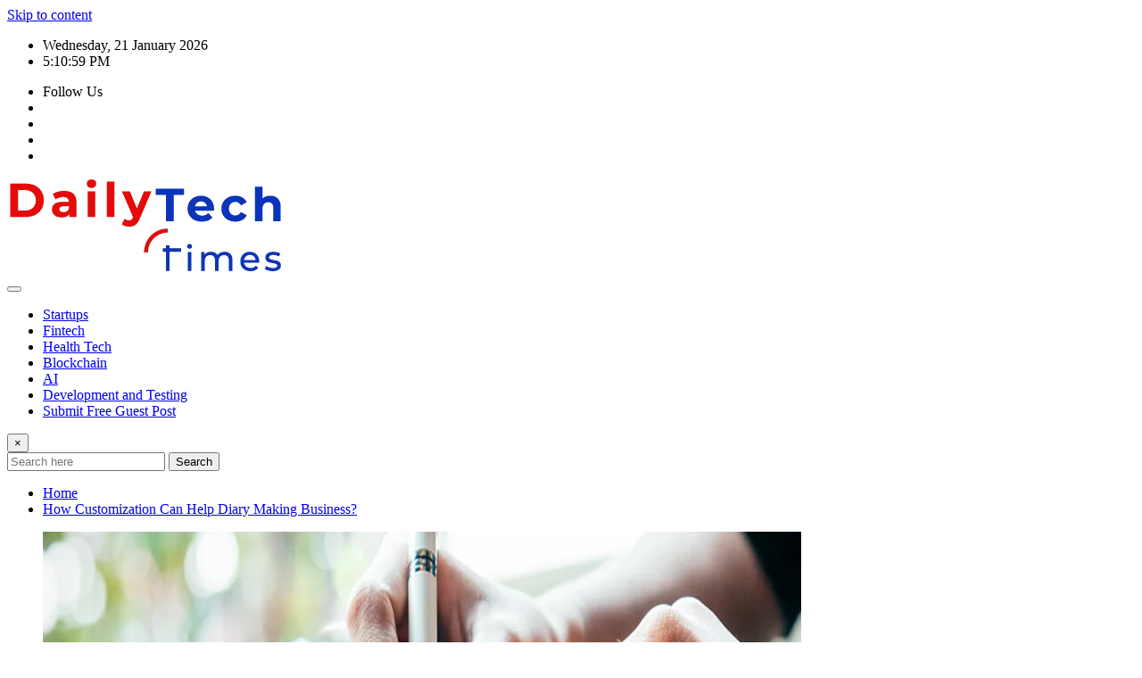

--- FILE ---
content_type: text/html; charset=UTF-8
request_url: https://dailytechtime.com/tag/benefits-of-printing-customized-dairy/
body_size: 13144
content:
<!DOCTYPE html>
<html lang="en-US">
<head>	
	<meta charset="UTF-8">
    <meta name="viewport" content="width=device-width, initial-scale=1">
    <meta http-equiv="x-ua-compatible" content="ie=edge">
	
	
	<meta name='robots' content='index, follow, max-image-preview:large, max-snippet:-1, max-video-preview:-1' />
	
	
	<!-- This site is optimized with the Yoast SEO plugin v26.7 - https://yoast.com/wordpress/plugins/seo/ -->
	<title>Benefits of printing customized dairy Archives - Daily Tech Times</title>
	<link rel="canonical" href="https://dailytechtime.com/tag/benefits-of-printing-customized-dairy/" />
	<meta property="og:locale" content="en_US" />
	<meta property="og:type" content="article" />
	<meta property="og:title" content="Benefits of printing customized dairy Archives - Daily Tech Times" />
	<meta property="og:url" content="https://dailytechtime.com/tag/benefits-of-printing-customized-dairy/" />
	<meta property="og:site_name" content="Daily Tech Times" />
	<meta name="twitter:card" content="summary_large_image" />
	<script type="application/ld+json" class="yoast-schema-graph">{"@context":"https://schema.org","@graph":[{"@type":"CollectionPage","@id":"https://dailytechtime.com/tag/benefits-of-printing-customized-dairy/","url":"https://dailytechtime.com/tag/benefits-of-printing-customized-dairy/","name":"Benefits of printing customized dairy Archives - Daily Tech Times","isPartOf":{"@id":"https://dailytechtime.com/#website"},"primaryImageOfPage":{"@id":"https://dailytechtime.com/tag/benefits-of-printing-customized-dairy/#primaryimage"},"image":{"@id":"https://dailytechtime.com/tag/benefits-of-printing-customized-dairy/#primaryimage"},"thumbnailUrl":"https://dailytechtime.com/wp-content/uploads/2022/09/printing-customized-dairy.jpg","breadcrumb":{"@id":"https://dailytechtime.com/tag/benefits-of-printing-customized-dairy/#breadcrumb"},"inLanguage":"en-US"},{"@type":"ImageObject","inLanguage":"en-US","@id":"https://dailytechtime.com/tag/benefits-of-printing-customized-dairy/#primaryimage","url":"https://dailytechtime.com/wp-content/uploads/2022/09/printing-customized-dairy.jpg","contentUrl":"https://dailytechtime.com/wp-content/uploads/2022/09/printing-customized-dairy.jpg","width":850,"height":500,"caption":"Diary printing for corporates &amp; SMEs"},{"@type":"BreadcrumbList","@id":"https://dailytechtime.com/tag/benefits-of-printing-customized-dairy/#breadcrumb","itemListElement":[{"@type":"ListItem","position":1,"name":"Home","item":"https://dailytechtime.com/"},{"@type":"ListItem","position":2,"name":"Benefits of printing customized dairy"}]},{"@type":"WebSite","@id":"https://dailytechtime.com/#website","url":"https://dailytechtime.com/","name":"Daily Tech Times","description":"","publisher":{"@id":"https://dailytechtime.com/#organization"},"potentialAction":[{"@type":"SearchAction","target":{"@type":"EntryPoint","urlTemplate":"https://dailytechtime.com/?s={search_term_string}"},"query-input":{"@type":"PropertyValueSpecification","valueRequired":true,"valueName":"search_term_string"}}],"inLanguage":"en-US"},{"@type":"Organization","@id":"https://dailytechtime.com/#organization","name":"Daily Tech Times","url":"https://dailytechtime.com/","logo":{"@type":"ImageObject","inLanguage":"en-US","@id":"https://dailytechtime.com/#/schema/logo/image/","url":"https://dailytechtime.com/wp-content/uploads/2020/05/Daily-Tech-Times-Logo.png","contentUrl":"https://dailytechtime.com/wp-content/uploads/2020/05/Daily-Tech-Times-Logo.png","width":313,"height":106,"caption":"Daily Tech Times"},"image":{"@id":"https://dailytechtime.com/#/schema/logo/image/"}}]}</script>
	<!-- / Yoast SEO plugin. -->


<link rel='dns-prefetch' href='//fonts.googleapis.com' />
<link rel="alternate" type="application/rss+xml" title="Daily Tech Times &raquo; Feed" href="https://dailytechtime.com/feed/" />
<link rel="alternate" type="application/rss+xml" title="Daily Tech Times &raquo; Comments Feed" href="https://dailytechtime.com/comments/feed/" />
<link rel="alternate" type="application/rss+xml" title="Daily Tech Times &raquo; Benefits of printing customized dairy Tag Feed" href="https://dailytechtime.com/tag/benefits-of-printing-customized-dairy/feed/" />
		<!-- This site uses the Google Analytics by MonsterInsights plugin v9.11.1 - Using Analytics tracking - https://www.monsterinsights.com/ -->
							<script src="//www.googletagmanager.com/gtag/js?id=G-Q7KB76ECD0"  data-cfasync="false" data-wpfc-render="false" type="text/javascript" async></script>
			<script data-cfasync="false" data-wpfc-render="false" type="text/javascript">
				var mi_version = '9.11.1';
				var mi_track_user = true;
				var mi_no_track_reason = '';
								var MonsterInsightsDefaultLocations = {"page_location":"https:\/\/dailytechtime.com\/tag\/benefits-of-printing-customized-dairy\/"};
								if ( typeof MonsterInsightsPrivacyGuardFilter === 'function' ) {
					var MonsterInsightsLocations = (typeof MonsterInsightsExcludeQuery === 'object') ? MonsterInsightsPrivacyGuardFilter( MonsterInsightsExcludeQuery ) : MonsterInsightsPrivacyGuardFilter( MonsterInsightsDefaultLocations );
				} else {
					var MonsterInsightsLocations = (typeof MonsterInsightsExcludeQuery === 'object') ? MonsterInsightsExcludeQuery : MonsterInsightsDefaultLocations;
				}

								var disableStrs = [
										'ga-disable-G-Q7KB76ECD0',
									];

				/* Function to detect opted out users */
				function __gtagTrackerIsOptedOut() {
					for (var index = 0; index < disableStrs.length; index++) {
						if (document.cookie.indexOf(disableStrs[index] + '=true') > -1) {
							return true;
						}
					}

					return false;
				}

				/* Disable tracking if the opt-out cookie exists. */
				if (__gtagTrackerIsOptedOut()) {
					for (var index = 0; index < disableStrs.length; index++) {
						window[disableStrs[index]] = true;
					}
				}

				/* Opt-out function */
				function __gtagTrackerOptout() {
					for (var index = 0; index < disableStrs.length; index++) {
						document.cookie = disableStrs[index] + '=true; expires=Thu, 31 Dec 2099 23:59:59 UTC; path=/';
						window[disableStrs[index]] = true;
					}
				}

				if ('undefined' === typeof gaOptout) {
					function gaOptout() {
						__gtagTrackerOptout();
					}
				}
								window.dataLayer = window.dataLayer || [];

				window.MonsterInsightsDualTracker = {
					helpers: {},
					trackers: {},
				};
				if (mi_track_user) {
					function __gtagDataLayer() {
						dataLayer.push(arguments);
					}

					function __gtagTracker(type, name, parameters) {
						if (!parameters) {
							parameters = {};
						}

						if (parameters.send_to) {
							__gtagDataLayer.apply(null, arguments);
							return;
						}

						if (type === 'event') {
														parameters.send_to = monsterinsights_frontend.v4_id;
							var hookName = name;
							if (typeof parameters['event_category'] !== 'undefined') {
								hookName = parameters['event_category'] + ':' + name;
							}

							if (typeof MonsterInsightsDualTracker.trackers[hookName] !== 'undefined') {
								MonsterInsightsDualTracker.trackers[hookName](parameters);
							} else {
								__gtagDataLayer('event', name, parameters);
							}
							
						} else {
							__gtagDataLayer.apply(null, arguments);
						}
					}

					__gtagTracker('js', new Date());
					__gtagTracker('set', {
						'developer_id.dZGIzZG': true,
											});
					if ( MonsterInsightsLocations.page_location ) {
						__gtagTracker('set', MonsterInsightsLocations);
					}
										__gtagTracker('config', 'G-Q7KB76ECD0', {"forceSSL":"true","link_attribution":"true"} );
										window.gtag = __gtagTracker;										(function () {
						/* https://developers.google.com/analytics/devguides/collection/analyticsjs/ */
						/* ga and __gaTracker compatibility shim. */
						var noopfn = function () {
							return null;
						};
						var newtracker = function () {
							return new Tracker();
						};
						var Tracker = function () {
							return null;
						};
						var p = Tracker.prototype;
						p.get = noopfn;
						p.set = noopfn;
						p.send = function () {
							var args = Array.prototype.slice.call(arguments);
							args.unshift('send');
							__gaTracker.apply(null, args);
						};
						var __gaTracker = function () {
							var len = arguments.length;
							if (len === 0) {
								return;
							}
							var f = arguments[len - 1];
							if (typeof f !== 'object' || f === null || typeof f.hitCallback !== 'function') {
								if ('send' === arguments[0]) {
									var hitConverted, hitObject = false, action;
									if ('event' === arguments[1]) {
										if ('undefined' !== typeof arguments[3]) {
											hitObject = {
												'eventAction': arguments[3],
												'eventCategory': arguments[2],
												'eventLabel': arguments[4],
												'value': arguments[5] ? arguments[5] : 1,
											}
										}
									}
									if ('pageview' === arguments[1]) {
										if ('undefined' !== typeof arguments[2]) {
											hitObject = {
												'eventAction': 'page_view',
												'page_path': arguments[2],
											}
										}
									}
									if (typeof arguments[2] === 'object') {
										hitObject = arguments[2];
									}
									if (typeof arguments[5] === 'object') {
										Object.assign(hitObject, arguments[5]);
									}
									if ('undefined' !== typeof arguments[1].hitType) {
										hitObject = arguments[1];
										if ('pageview' === hitObject.hitType) {
											hitObject.eventAction = 'page_view';
										}
									}
									if (hitObject) {
										action = 'timing' === arguments[1].hitType ? 'timing_complete' : hitObject.eventAction;
										hitConverted = mapArgs(hitObject);
										__gtagTracker('event', action, hitConverted);
									}
								}
								return;
							}

							function mapArgs(args) {
								var arg, hit = {};
								var gaMap = {
									'eventCategory': 'event_category',
									'eventAction': 'event_action',
									'eventLabel': 'event_label',
									'eventValue': 'event_value',
									'nonInteraction': 'non_interaction',
									'timingCategory': 'event_category',
									'timingVar': 'name',
									'timingValue': 'value',
									'timingLabel': 'event_label',
									'page': 'page_path',
									'location': 'page_location',
									'title': 'page_title',
									'referrer' : 'page_referrer',
								};
								for (arg in args) {
																		if (!(!args.hasOwnProperty(arg) || !gaMap.hasOwnProperty(arg))) {
										hit[gaMap[arg]] = args[arg];
									} else {
										hit[arg] = args[arg];
									}
								}
								return hit;
							}

							try {
								f.hitCallback();
							} catch (ex) {
							}
						};
						__gaTracker.create = newtracker;
						__gaTracker.getByName = newtracker;
						__gaTracker.getAll = function () {
							return [];
						};
						__gaTracker.remove = noopfn;
						__gaTracker.loaded = true;
						window['__gaTracker'] = __gaTracker;
					})();
									} else {
										console.log("");
					(function () {
						function __gtagTracker() {
							return null;
						}

						window['__gtagTracker'] = __gtagTracker;
						window['gtag'] = __gtagTracker;
					})();
									}
			</script>
							<!-- / Google Analytics by MonsterInsights -->
		


<script data-optimized="1" type="text/javascript" src="https://dailytechtime.com/wp-content/litespeed/js/c45eb76461b866978bd88825acb383b6.js?ver=383b6" id="wpo_min-header-0-js" defer data-deferred="1"></script>
<script data-optimized="1" type="text/javascript" src="https://dailytechtime.com/wp-content/litespeed/js/7c82fd9b426a2cd6a3da70b51b69fc46.js?ver=9fc46" id="wpo_min-header-1-js" data-wp-strategy="async" defer data-deferred="1"></script>
<script data-optimized="1" type="text/javascript" src="https://dailytechtime.com/wp-content/litespeed/js/844f13773f8177f1b723ecaeded3bb84.js?ver=3bb84" id="wpo_min-header-2-js" defer data-deferred="1"></script>
<script data-optimized="1" type="text/javascript" src="https://dailytechtime.com/wp-content/litespeed/js/1c6a168fc4e0c7586d4ddbbe99fa9346.js?ver=a9346" id="wpo_min-header-3-js" defer data-deferred="1"></script>
<link rel="https://api.w.org/" href="https://dailytechtime.com/wp-json/" /><link rel="alternate" title="JSON" type="application/json" href="https://dailytechtime.com/wp-json/wp/v2/tags/1425" /><link rel="EditURI" type="application/rsd+xml" title="RSD" href="https://dailytechtime.com/xmlrpc.php?rsd" />
<meta name="generator" content="WordPress 6.8.3" />
		
		<link rel="icon" href="https://dailytechtime.com/wp-content/uploads/2020/05/Daily-Tech-Times-Fvicon.png" sizes="32x32" />
<link rel="icon" href="https://dailytechtime.com/wp-content/uploads/2020/05/Daily-Tech-Times-Fvicon.png" sizes="192x192" />
<link rel="apple-touch-icon" href="https://dailytechtime.com/wp-content/uploads/2020/05/Daily-Tech-Times-Fvicon.png" />
<meta name="msapplication-TileImage" content="https://dailytechtime.com/wp-content/uploads/2020/05/Daily-Tech-Times-Fvicon.png" />
</head>
<body class="archive tag tag-benefits-of-printing-customized-dairy tag-1425 wp-custom-logo wp-theme-newsexo theme-wide"  data-burst_id="1425" data-burst_type="tag">

<a class="screen-reader-text skip-link" href="#content">Skip to content</a>
<div id="wrapper">



	<!--Header Sidebar-->
	<header class="site-header">
		<div class="container-full">
			<div class="row align-self-center">
							<div class="col-lg-6 col-md-6 col-sm-12">
					<aside class="widget"> 
						<ul class="head-contact-info">
							<li><i class="fa-regular fa-calendar-days"></i>
							Wednesday, 21 January 2026							</li>
							<li><span id='newsexo-time' class="newsexo-time">  5:10 pm</span></li>
						</ul>
					</aside>
				</div>
			
						
				<div class="col-lg-6 col-md-6 col-sm-12">
					<aside class="widget">

					<ul class="custom-social-icons">
							
						    <li class="followus">Follow Us						    </li>
					    							
							
					    								<li><a class="fa-square-facebook" href="#"><i class="fa-brands fa-square-facebook"></i></a></li>
								<li><a class="fa-square-twitter" href="#"><i class="fa-brands fa-square-twitter"></i></a></li>
								<li><a class="fa-google-plus" href="#"><i class="fa-brands fa-google-plus"></i></a></li>
								<li><a class="fa-linkedin" href="#"><i class="fa-brands fa-linkedin"></i></a></li>
													</ul>


					</aside>
				</div>
				
			</div>
		</div>
	</header>
	<!--/End of Header Sidebar-->


 
  	<!--Site Branding & Advertisement-->
	<section class="logo-banner logo-banner-overlay">
		<div class="container-full">
			<div class="row">
				<div class="col-lg-4 col-md-12 align-self-center">
								<div class="site-logo">
			<a href="https://dailytechtime.com/" class="" rel="home"><img width="313" height="106" src="https://dailytechtime.com/wp-content/uploads/2020/05/Daily-Tech-Times-Logo.png.webp" class="custom-logo" alt="Daily Tech Times Logo" decoding="async" srcset="https://dailytechtime.com/wp-content/uploads/2020/05/Daily-Tech-Times-Logo.png.webp 313w, https://dailytechtime.com/wp-content/uploads/2020/05/Daily-Tech-Times-Logo-300x102.png.webp 300w" sizes="(max-width: 313px) 100vw, 313px" /></a>		</div>
	   				</div>

				
			</div>
		</div>
	</section>	
	<!--End of Site Branding & Advertisement-->
    	
	<!-- Navbar -->
	<nav class="navbar navbar-expand-lg navbar-dark header-sticky">
		<div class="container-full">
			<div class="row">
			    <div class="col-lg-12 col-md-12"> 
				
					<button class="navbar-toggler" type="button" data-bs-toggle="collapse" data-bs-target="#navbarSupportedContent" aria-controls="navbarSupportedContent" aria-expanded="false" aria-label="Toggle navigation">
					  <span class="navbar-toggler-icon"></span>
					</button>
					<div id="navbarSupportedContent" class="navbar-collapse collapse">
						<div class="menu-menu-1-container"><ul id="menu-menu-1" class="nav navbar-nav"><li id="menu-item-14" class="menu-item menu-item-type-taxonomy menu-item-object-category menu-item-14"><a class="nav-link" href="https://dailytechtime.com/category/startups/">Startups</a></li>
<li id="menu-item-13" class="menu-item menu-item-type-taxonomy menu-item-object-category menu-item-13"><a class="nav-link" href="https://dailytechtime.com/category/fintech/">Fintech</a></li>
<li id="menu-item-81" class="menu-item menu-item-type-taxonomy menu-item-object-category menu-item-81"><a class="nav-link" href="https://dailytechtime.com/category/health-tech/">Health Tech</a></li>
<li id="menu-item-12" class="menu-item menu-item-type-taxonomy menu-item-object-category menu-item-12"><a class="nav-link" href="https://dailytechtime.com/category/blockchain/">Blockchain</a></li>
<li id="menu-item-11" class="menu-item menu-item-type-taxonomy menu-item-object-category menu-item-11"><a class="nav-link" href="https://dailytechtime.com/category/ai/">AI</a></li>
<li id="menu-item-80" class="menu-item menu-item-type-taxonomy menu-item-object-category menu-item-80"><a class="nav-link" href="https://dailytechtime.com/category/development-and-testing/">Development and Testing</a></li>
<li id="menu-item-5148" class="menu-item menu-item-type-post_type menu-item-object-page menu-item-5148"><a class="nav-link" href="https://dailytechtime.com/submit-guest-post/">Submit Free Guest Post</a></li>
</ul></div>					</div>
				</div>
							</div>
		</div>
	</nav>
	<!-- /End of Navbar -->

	<div id="search-popup">
		<button type="button" class="close">×</button>
		<form method="get" id="searchform" class="search-form" action="https://dailytechtime.com/">
			<input type="search" placeholder="Search here" name="s" id="s" />
			<button type="submit" class="btn btn-primary">Search</button>
		</form>
	</div>
	<!-- Theme Breadcrumb Area -->

		<section class="theme-breadcrumb-area">
				<div id="content" class="container-full">
					<div class="row g-lg-3">
						<div class="col-md-12 col-sm-12">						
							<ul class="page-breadcrumb wow animate fadeInUp" data-wow-delay=".3s""><li><a href="https://dailytechtime.com">Home</a></li><li class="active"><a href="https://dailytechtime.com:443/tag/benefits-of-printing-customized-dairy/">How Customization Can Help Diary Making Business?</a></li></ul>						</div>
					</div>
				</div>
		</section>
	

<section class="blog-list-view-post">

	<div class="container-full">
	
		<div class="row ">
		
					
			  
                <div class="col-lg-8 col-md-6 col-sm-12">
            	
				<div class="list-view-news-area">
					<article class="post wow animate fadeInUp" data-wow-delay=".3s" class="post-1638 post type-post status-publish format-standard has-post-thumbnail hentry category-business tag-benefits-of-printing-customized-dairy tag-diary-making-business tag-how-customization-can-help-diary-making-business tag-printing-customized-dairy tag-what-is-customized-dairy">		
			   <figure class="post-thumbnail"><a href="https://dailytechtime.com/how-customization-can-help-diary-making-business/"><img width="850" height="500" src="https://dailytechtime.com/wp-content/uploads/2022/09/printing-customized-dairy.jpg.webp" class="img-fluid wp-post-image" alt="printing customized dairy" decoding="async" fetchpriority="high" srcset="https://dailytechtime.com/wp-content/uploads/2022/09/printing-customized-dairy.jpg.webp 850w, https://dailytechtime.com/wp-content/uploads/2022/09/printing-customized-dairy-300x176.jpg.webp 300w, https://dailytechtime.com/wp-content/uploads/2022/09/printing-customized-dairy-768x452.jpg.webp 768w" sizes="(max-width: 850px) 100vw, 850px" /></a></figure>		
				<figcaption class="post-content">
					<div class="entry-meta">
						<span class="cat-links links-space">
							 <a class="links-bg business" href="https://dailytechtime.com/category/business/"><span>Business</span></a>						</span>
					</div>					
					<header class="entry-header">
						<h3 class="entry-title"><a href="https://dailytechtime.com/how-customization-can-help-diary-making-business/">How Customization Can Help Diary Making Business?</a></h3>					</header>
					<div class="entry-meta align-self-center">
						<span class="author">
						<img alt='' src='https://secure.gravatar.com/avatar/9ba6d5c8b10e7f48cfdb448949899dc28b1ff0eb75d5adc0cfef70ef97c7fc89?s=50&#038;d=mm&#038;r=g' srcset='https://secure.gravatar.com/avatar/9ba6d5c8b10e7f48cfdb448949899dc28b1ff0eb75d5adc0cfef70ef97c7fc89?s=100&#038;d=mm&#038;r=g 2x' class='img-fluid comment-img avatar-50 photo avatar-default' height='50' width='50' decoding='async'/>						<a href="https://dailytechtime.com/author/dailytechtimes/">dailytechtimes</a>
						</span>							
						<span class="posted-on">
							<i class="fa-regular fa-clock"></i>
							<a href="https://dailytechtime.com/2022/09/"><time>
							Sep 2, 2022</time></a>
						</span>
						<span class="comment-links"><i class="fa-solid fa-comment-dots"></i><a href="https://dailytechtime.com/how-customization-can-help-diary-making-business/#respond">0</a></span>
					</div>		
					<div class="entry-content">
						<p>Organizations and companies have a fantastic opportunity to reestablish contact with their clients at the end of the year by&hellip;</p>
												<a href="https://dailytechtime.com/how-customization-can-help-diary-making-business/" class="more-link">Read More</a>
																	</div>
				</figcaption>	
	</article><!-- #post-1638 -->				</div>
			</div>	
			
			
<div class="col-lg-4 col-md-6 col-sm-12">

	<div class="sidebar">
	
		<aside id="search-2" data-wow-delay=".3s" class="wow animate fadeInUp widget side-bar-widget sidebar-main widget_search"><form method="get" id="searchform" class="input-group" action="https://dailytechtime.com/">
	<input type="text" class="form-control" placeholder="Search" name="s" id="s">
	<div class="input-group-append">
		<button class="btn btn-success" type="submit">Go</button> 
	</div>
</form></aside><aside id="monsterinsights-popular-posts-widget-4" data-wow-delay=".3s" class="wow animate fadeInUp widget side-bar-widget sidebar-main monsterinsights-popular-posts-widget"><h5 class="wp-block-heading">Recent Posts</h5><div class="monsterinsights-widget-popular-posts monsterinsights-widget-popular-posts-alpha monsterinsights-popular-posts-styled monsterinsights-widget-popular-posts-columns-1"><ul class="monsterinsights-widget-popular-posts-list"><li style="background-color:#F0F2F4;"><a href="https://dailytechtime.com/house-moving-service-in-manchester-a-real-locals-view-on-how-to-move-without-losing-your-mind/"><div class="monsterinsights-widget-popular-posts-text"><span class="monsterinsights-widget-popular-posts-title" style="color:#393F4C;font-size:16px;">House Moving Service in Manchester – A Real Local’s View on How to Move Without Losing Your Mind</span></div></a></li><li style="background-color:#F0F2F4;"><a href="https://dailytechtime.com/nvme-ssd-shipments-hit-record-highs-in-the-bulk-procurement-segment/"><div class="monsterinsights-widget-popular-posts-text"><span class="monsterinsights-widget-popular-posts-title" style="color:#393F4C;font-size:16px;">NVMe SSD Shipments Hit Record Highs in the Bulk Procurement Segment</span></div></a></li><li style="background-color:#F0F2F4;"><a href="https://dailytechtime.com/materials-used-for-dental-3d-printing-in-dubai/"><div class="monsterinsights-widget-popular-posts-text"><span class="monsterinsights-widget-popular-posts-title" style="color:#393F4C;font-size:16px;">Materials Used for Dental 3D Printing in Dubai</span></div></a></li><li style="background-color:#F0F2F4;"><a href="https://dailytechtime.com/antibiotic-resistance-in-nigeria-understanding-the-crisis-and-its-impact-on-healthcare-outcomes/"><div class="monsterinsights-widget-popular-posts-text"><span class="monsterinsights-widget-popular-posts-title" style="color:#393F4C;font-size:16px;">Antibiotic Resistance in Nigeria Understanding the Crisis and Its Impact on Healthcare Outcomes</span></div></a></li><li style="background-color:#F0F2F4;"><a href="https://dailytechtime.com/managing-home-loan-terms-a-guide-to-using-calculators-for-financial-clarity/"><div class="monsterinsights-widget-popular-posts-text"><span class="monsterinsights-widget-popular-posts-title" style="color:#393F4C;font-size:16px;">Managing Home Loan Terms: A Guide to Using Calculators for Financial Clarity</span></div></a></li></ul></div><p></p></aside><aside id="categories-2" data-wow-delay=".3s" class="wow animate fadeInUp widget side-bar-widget sidebar-main widget_categories"><h5 class="wp-block-heading">Categories</h5>
			<ul>
					<li class="cat-item cat-item-7"><a href="https://dailytechtime.com/category/ai/">AI</a>
</li>
	<li class="cat-item cat-item-5042"><a href="https://dailytechtime.com/category/animals/">Animals</a>
</li>
	<li class="cat-item cat-item-6"><a href="https://dailytechtime.com/category/blockchain/">Blockchain</a>
</li>
	<li class="cat-item cat-item-126"><a href="https://dailytechtime.com/category/business/">Business</a>
</li>
	<li class="cat-item cat-item-1"><a href="https://dailytechtime.com/category/covid-19/">COVID-19</a>
</li>
	<li class="cat-item cat-item-36"><a href="https://dailytechtime.com/category/development-and-testing/">Development and Testing</a>
</li>
	<li class="cat-item cat-item-2150"><a href="https://dailytechtime.com/category/education/">Education</a>
</li>
	<li class="cat-item cat-item-8"><a href="https://dailytechtime.com/category/fintech/">Fintech</a>
</li>
	<li class="cat-item cat-item-6229"><a href="https://dailytechtime.com/category/food/">Food</a>
</li>
	<li class="cat-item cat-item-5085"><a href="https://dailytechtime.com/category/fun/">Fun</a>
</li>
	<li class="cat-item cat-item-5074"><a href="https://dailytechtime.com/category/gaming/">gaming</a>
</li>
	<li class="cat-item cat-item-717"><a href="https://dailytechtime.com/category/general/">General</a>
</li>
	<li class="cat-item cat-item-37"><a href="https://dailytechtime.com/category/health-tech/">Health Tech</a>
</li>
	<li class="cat-item cat-item-93"><a href="https://dailytechtime.com/category/marketing/">Marketing</a>
</li>
	<li class="cat-item cat-item-5209"><a href="https://dailytechtime.com/category/news/">News</a>
</li>
	<li class="cat-item cat-item-2226"><a href="https://dailytechtime.com/category/press-release/">Press Release</a>
</li>
	<li class="cat-item cat-item-216"><a href="https://dailytechtime.com/category/real-estate/">Real Estate</a>
</li>
	<li class="cat-item cat-item-289"><a href="https://dailytechtime.com/category/seo/">SEO</a>
</li>
	<li class="cat-item cat-item-4206"><a href="https://dailytechtime.com/category/social-media/">Social Media</a>
</li>
	<li class="cat-item cat-item-9"><a href="https://dailytechtime.com/category/startups/">Startups</a>
</li>
	<li class="cat-item cat-item-10"><a href="https://dailytechtime.com/category/tech-news/">Tech News</a>
</li>
	<li class="cat-item cat-item-51"><a href="https://dailytechtime.com/category/technology/">Technology</a>
</li>
			</ul>

			</aside><aside id="archives-2" data-wow-delay=".3s" class="wow animate fadeInUp widget side-bar-widget sidebar-main widget_archive"><h5 class="wp-block-heading">Archives</h5>		<label class="screen-reader-text" for="archives-dropdown-2">Archives</label>
		<select id="archives-dropdown-2" name="archive-dropdown">
			
			<option value="">Select Month</option>
				<option value='https://dailytechtime.com/2025/12/'> December 2025 </option>
	<option value='https://dailytechtime.com/2025/11/'> November 2025 </option>
	<option value='https://dailytechtime.com/2025/06/'> June 2025 </option>
	<option value='https://dailytechtime.com/2025/05/'> May 2025 </option>
	<option value='https://dailytechtime.com/2025/04/'> April 2025 </option>
	<option value='https://dailytechtime.com/2025/03/'> March 2025 </option>
	<option value='https://dailytechtime.com/2025/01/'> January 2025 </option>
	<option value='https://dailytechtime.com/2024/11/'> November 2024 </option>
	<option value='https://dailytechtime.com/2024/10/'> October 2024 </option>
	<option value='https://dailytechtime.com/2024/09/'> September 2024 </option>
	<option value='https://dailytechtime.com/2024/08/'> August 2024 </option>
	<option value='https://dailytechtime.com/2024/07/'> July 2024 </option>
	<option value='https://dailytechtime.com/2024/06/'> June 2024 </option>
	<option value='https://dailytechtime.com/2024/05/'> May 2024 </option>
	<option value='https://dailytechtime.com/2024/04/'> April 2024 </option>
	<option value='https://dailytechtime.com/2024/03/'> March 2024 </option>
	<option value='https://dailytechtime.com/2024/02/'> February 2024 </option>
	<option value='https://dailytechtime.com/2024/01/'> January 2024 </option>
	<option value='https://dailytechtime.com/2023/12/'> December 2023 </option>
	<option value='https://dailytechtime.com/2023/11/'> November 2023 </option>
	<option value='https://dailytechtime.com/2023/10/'> October 2023 </option>
	<option value='https://dailytechtime.com/2023/09/'> September 2023 </option>
	<option value='https://dailytechtime.com/2023/08/'> August 2023 </option>
	<option value='https://dailytechtime.com/2023/07/'> July 2023 </option>
	<option value='https://dailytechtime.com/2023/06/'> June 2023 </option>
	<option value='https://dailytechtime.com/2023/05/'> May 2023 </option>
	<option value='https://dailytechtime.com/2023/04/'> April 2023 </option>
	<option value='https://dailytechtime.com/2023/03/'> March 2023 </option>
	<option value='https://dailytechtime.com/2023/02/'> February 2023 </option>
	<option value='https://dailytechtime.com/2023/01/'> January 2023 </option>
	<option value='https://dailytechtime.com/2022/12/'> December 2022 </option>
	<option value='https://dailytechtime.com/2022/11/'> November 2022 </option>
	<option value='https://dailytechtime.com/2022/10/'> October 2022 </option>
	<option value='https://dailytechtime.com/2022/09/'> September 2022 </option>
	<option value='https://dailytechtime.com/2022/08/'> August 2022 </option>
	<option value='https://dailytechtime.com/2022/07/'> July 2022 </option>
	<option value='https://dailytechtime.com/2022/06/'> June 2022 </option>
	<option value='https://dailytechtime.com/2022/05/'> May 2022 </option>
	<option value='https://dailytechtime.com/2022/04/'> April 2022 </option>
	<option value='https://dailytechtime.com/2022/03/'> March 2022 </option>
	<option value='https://dailytechtime.com/2022/02/'> February 2022 </option>
	<option value='https://dailytechtime.com/2022/01/'> January 2022 </option>
	<option value='https://dailytechtime.com/2021/12/'> December 2021 </option>
	<option value='https://dailytechtime.com/2021/11/'> November 2021 </option>
	<option value='https://dailytechtime.com/2021/10/'> October 2021 </option>
	<option value='https://dailytechtime.com/2021/09/'> September 2021 </option>
	<option value='https://dailytechtime.com/2021/08/'> August 2021 </option>
	<option value='https://dailytechtime.com/2021/07/'> July 2021 </option>
	<option value='https://dailytechtime.com/2021/06/'> June 2021 </option>
	<option value='https://dailytechtime.com/2021/05/'> May 2021 </option>
	<option value='https://dailytechtime.com/2021/04/'> April 2021 </option>
	<option value='https://dailytechtime.com/2021/03/'> March 2021 </option>
	<option value='https://dailytechtime.com/2021/02/'> February 2021 </option>
	<option value='https://dailytechtime.com/2021/01/'> January 2021 </option>
	<option value='https://dailytechtime.com/2020/12/'> December 2020 </option>
	<option value='https://dailytechtime.com/2020/10/'> October 2020 </option>
	<option value='https://dailytechtime.com/2020/09/'> September 2020 </option>
	<option value='https://dailytechtime.com/2020/08/'> August 2020 </option>
	<option value='https://dailytechtime.com/2020/07/'> July 2020 </option>
	<option value='https://dailytechtime.com/2020/06/'> June 2020 </option>
	<option value='https://dailytechtime.com/2020/05/'> May 2020 </option>
	<option value='https://dailytechtime.com/2020/04/'> April 2020 </option>
	<option value='https://dailytechtime.com/2020/03/'> March 2020 </option>
	<option value='https://dailytechtime.com/2020/01/'> January 2020 </option>
	<option value='https://dailytechtime.com/2019/11/'> November 2019 </option>
	<option value='https://dailytechtime.com/22/11/'> November 22 </option>

		</select>

			<script data-optimized="1" type="text/javascript" src="[data-uri]" defer></script>
</aside>	
		
	</div>
	
</div>	


			
		</div>
		
	</div>
	
</section>
	
	<!-- Sponsored News Section-->
	<section class="sponsored-news-section">
		<div class="container-full">
			
			<!--Grid View Post -->
			<div class="row mb-space-20">
				
				<div class="col-12">
					<span class="news-section-title wow animate fadeInUp" data-wow-delay=".3s">
						<h5 class="f-heading">YOU MAY HAVE MISSED <i class="fa-solid fa-bullhorn"></i></h5>
					</span>
				</div>
				
				<div class="col-12">
					<div class="row">
						
										
						
							<div class="col-lg-3 col-md-6 col-sm-12">
								<article class="post grid-view-news-area wow animate zoomIn " data-wow-delay=".3s">
									<figure class="post-thumbnail">
																				<a class="img-block" href="https://dailytechtime.com/teeth-whitening-dubai-clinics-and-treatment-types-guide/"><img width="900" height="600" src="https://dailytechtime.com/wp-content/uploads/2025/12/scaling-and-polishing-3-1.jpg.webp" class="img-fluid wp-post-image" alt="scaling and polishing 3 1.jpg" decoding="async" loading="lazy" srcset="https://dailytechtime.com/wp-content/uploads/2025/12/scaling-and-polishing-3-1.jpg.webp 900w, https://dailytechtime.com/wp-content/uploads/2025/12/scaling-and-polishing-3-1-300x200.jpg.webp 300w, https://dailytechtime.com/wp-content/uploads/2025/12/scaling-and-polishing-3-1-768x512.jpg.webp 768w" sizes="auto, (max-width: 900px) 100vw, 900px" /></a>
									</figure>	
									<figcaption class="post-content">								
										<div class="entry-meta">
											<span class="cat-links links-space">
											 <a class="links-bg health-tech" href="https://dailytechtime.com/category/health-tech/"><span>Health Tech</span></a>											</span>
										</div>									
										<header class="entry-header">
											<h5 class="entry-title"><a href="https://dailytechtime.com/teeth-whitening-dubai-clinics-and-treatment-types-guide/">Teeth Whitening Dubai Clinics and Treatment Types Guide</a></h5>
										</header>									
										<div class="entry-meta meta-two align-self-center">
											<span class="author">
											<img alt='' src='https://secure.gravatar.com/avatar/9ba6d5c8b10e7f48cfdb448949899dc28b1ff0eb75d5adc0cfef70ef97c7fc89?s=50&#038;d=mm&#038;r=g' srcset='https://secure.gravatar.com/avatar/9ba6d5c8b10e7f48cfdb448949899dc28b1ff0eb75d5adc0cfef70ef97c7fc89?s=100&#038;d=mm&#038;r=g 2x' class='img-fluid comment-img avatar-50 photo avatar-default' height='50' width='50' loading='lazy' decoding='async'/>													<a href="https://dailytechtime.com/author/dailytechtimes/">Umar khan</a>
											</span>
											<span class="posted-on"><i class="fa-regular fa-clock"></i>
												<a href="https://dailytechtime.com/2025/12/"><time>
													Dec 23, 2025</time></a>
											</span>
										</div>	
									</figcaption>	
								</article>
							</div>
							
													
						
							<div class="col-lg-3 col-md-6 col-sm-12">
								<article class="post grid-view-news-area wow animate zoomIn " data-wow-delay=".3s">
									<figure class="post-thumbnail">
																				<a class="img-block" href="https://dailytechtime.com/iso-22000-training-a-practical-human-centered-guide-for-auditors-consultants-who-keep-food-safety-standing-strong/"><img width="640" height="640" src="https://dailytechtime.com/wp-content/uploads/2025/12/e8eeff39-79ae-4e50-8d9a-6e7b23add025.jpg.webp" class="img-fluid wp-post-image" alt="e8eeff39 79ae 4e50 8d9a 6e7b23add025.jpg" decoding="async" loading="lazy" srcset="https://dailytechtime.com/wp-content/uploads/2025/12/e8eeff39-79ae-4e50-8d9a-6e7b23add025.jpg.webp 640w, https://dailytechtime.com/wp-content/uploads/2025/12/e8eeff39-79ae-4e50-8d9a-6e7b23add025-300x300.jpg.webp 300w, https://dailytechtime.com/wp-content/uploads/2025/12/e8eeff39-79ae-4e50-8d9a-6e7b23add025-150x150.jpg.webp 150w" sizes="auto, (max-width: 640px) 100vw, 640px" /></a>
									</figure>	
									<figcaption class="post-content">								
										<div class="entry-meta">
											<span class="cat-links links-space">
											 <a class="links-bg business" href="https://dailytechtime.com/category/business/"><span>Business</span></a>											</span>
										</div>									
										<header class="entry-header">
											<h5 class="entry-title"><a href="https://dailytechtime.com/iso-22000-training-a-practical-human-centered-guide-for-auditors-consultants-who-keep-food-safety-standing-strong/">ISO 22000 Training: A Practical, Human-Centered Guide for Auditors &amp; Consultants Who Keep Food Safety Standing Strong</a></h5>
										</header>									
										<div class="entry-meta meta-two align-self-center">
											<span class="author">
											<img alt='' src='https://secure.gravatar.com/avatar/9ba6d5c8b10e7f48cfdb448949899dc28b1ff0eb75d5adc0cfef70ef97c7fc89?s=50&#038;d=mm&#038;r=g' srcset='https://secure.gravatar.com/avatar/9ba6d5c8b10e7f48cfdb448949899dc28b1ff0eb75d5adc0cfef70ef97c7fc89?s=100&#038;d=mm&#038;r=g 2x' class='img-fluid comment-img avatar-50 photo avatar-default' height='50' width='50' loading='lazy' decoding='async'/>													<a href="https://dailytechtime.com/author/dailytechtimes/">Dinesh</a>
											</span>
											<span class="posted-on"><i class="fa-regular fa-clock"></i>
												<a href="https://dailytechtime.com/2025/12/"><time>
													Dec 23, 2025</time></a>
											</span>
										</div>	
									</figcaption>	
								</article>
							</div>
							
													
						
							<div class="col-lg-3 col-md-6 col-sm-12">
								<article class="post grid-view-news-area wow animate zoomIn " data-wow-delay=".3s">
									<figure class="post-thumbnail">
																				<a class="img-block" href="https://dailytechtime.com/npd-disorder-test-questions-examples-and-explanations/"><img width="612" height="408" src="https://dailytechtime.com/wp-content/uploads/2025/12/npd-disorder-test.jpg.webp" class="img-fluid wp-post-image" alt="npd disorder test.jpg" decoding="async" loading="lazy" srcset="https://dailytechtime.com/wp-content/uploads/2025/12/npd-disorder-test.jpg.webp 612w, https://dailytechtime.com/wp-content/uploads/2025/12/npd-disorder-test-300x200.jpg.webp 300w" sizes="auto, (max-width: 612px) 100vw, 612px" /></a>
									</figure>	
									<figcaption class="post-content">								
										<div class="entry-meta">
											<span class="cat-links links-space">
											 <a class="links-bg education" href="https://dailytechtime.com/category/education/"><span>Education</span></a>											</span>
										</div>									
										<header class="entry-header">
											<h5 class="entry-title"><a href="https://dailytechtime.com/npd-disorder-test-questions-examples-and-explanations/">NPD Disorder Test Questions: Examples and Explanations</a></h5>
										</header>									
										<div class="entry-meta meta-two align-self-center">
											<span class="author">
											<img alt='' src='https://secure.gravatar.com/avatar/9ba6d5c8b10e7f48cfdb448949899dc28b1ff0eb75d5adc0cfef70ef97c7fc89?s=50&#038;d=mm&#038;r=g' srcset='https://secure.gravatar.com/avatar/9ba6d5c8b10e7f48cfdb448949899dc28b1ff0eb75d5adc0cfef70ef97c7fc89?s=100&#038;d=mm&#038;r=g 2x' class='img-fluid comment-img avatar-50 photo avatar-default' height='50' width='50' loading='lazy' decoding='async'/>													<a href="https://dailytechtime.com/author/dailytechtimes/">Autor</a>
											</span>
											<span class="posted-on"><i class="fa-regular fa-clock"></i>
												<a href="https://dailytechtime.com/2025/12/"><time>
													Dec 23, 2025</time></a>
											</span>
										</div>	
									</figcaption>	
								</article>
							</div>
							
													
						
							<div class="col-lg-3 col-md-6 col-sm-12">
								<article class="post grid-view-news-area wow animate zoomIn " data-wow-delay=".3s">
									<figure class="post-thumbnail">
																				<a class="img-block" href="https://dailytechtime.com/best-tuition-center-motor-city-dubai-for-arabic-english-tutors/"><img width="1080" height="1080" src="https://dailytechtime.com/wp-content/uploads/2025/12/396331108_724456522858827_6833311556051668107_n.jpg.webp" class="img-fluid wp-post-image" alt="396331108 724456522858827 6833311556051668107 n.jpg" decoding="async" loading="lazy" srcset="https://dailytechtime.com/wp-content/uploads/2025/12/396331108_724456522858827_6833311556051668107_n.jpg.webp 1080w, https://dailytechtime.com/wp-content/uploads/2025/12/396331108_724456522858827_6833311556051668107_n-300x300.jpg.webp 300w, https://dailytechtime.com/wp-content/uploads/2025/12/396331108_724456522858827_6833311556051668107_n-1024x1024.jpg.webp 1024w, https://dailytechtime.com/wp-content/uploads/2025/12/396331108_724456522858827_6833311556051668107_n-150x150.jpg.webp 150w, https://dailytechtime.com/wp-content/uploads/2025/12/396331108_724456522858827_6833311556051668107_n-768x768.jpg.webp 768w" sizes="auto, (max-width: 1080px) 100vw, 1080px" /></a>
									</figure>	
									<figcaption class="post-content">								
										<div class="entry-meta">
											<span class="cat-links links-space">
											 <a class="links-bg education" href="https://dailytechtime.com/category/education/"><span>Education</span></a>											</span>
										</div>									
										<header class="entry-header">
											<h5 class="entry-title"><a href="https://dailytechtime.com/best-tuition-center-motor-city-dubai-for-arabic-english-tutors/">Best Tuition Center Motor City Dubai for Arabic &amp; English Tutors</a></h5>
										</header>									
										<div class="entry-meta meta-two align-self-center">
											<span class="author">
											<img alt='' src='https://secure.gravatar.com/avatar/9ba6d5c8b10e7f48cfdb448949899dc28b1ff0eb75d5adc0cfef70ef97c7fc89?s=50&#038;d=mm&#038;r=g' srcset='https://secure.gravatar.com/avatar/9ba6d5c8b10e7f48cfdb448949899dc28b1ff0eb75d5adc0cfef70ef97c7fc89?s=100&#038;d=mm&#038;r=g 2x' class='img-fluid comment-img avatar-50 photo avatar-default' height='50' width='50' loading='lazy' decoding='async'/>													<a href="https://dailytechtime.com/author/dailytechtimes/">discoverlearningtutors</a>
											</span>
											<span class="posted-on"><i class="fa-regular fa-clock"></i>
												<a href="https://dailytechtime.com/2025/12/"><time>
													Dec 23, 2025</time></a>
											</span>
										</div>	
									</figcaption>	
								</article>
							</div>
							
												</div>
				</div>
				
			</div><!--/row -->	
			<!--/Grid View Post -->	
			
		</div>
	</section>
	<!-- /Sponsored News Section-->	



	<!--Footer-->
	<footer class="site-footer site-footer-overlay">
		<div class="container-full">
		
						<!--Footer Widgets-->			
				<div class="row footer-sidebar wow animate zoomIn" data-wow-delay="0.3s">
				   
	<div class="col-lg-3 col-md-6 col-sm-12">
		<aside id="text-5" data-wow-delay=".3s" class="widget footer-sidebar-one wow animate fadeInUp widget_text">			<div class="textwidget"><p><a href="https://dailytechtime.com/"><img loading="lazy" decoding="async" class="alignleft wp-image-74 " src="https://dailytechtime.com/wp-content/uploads/2020/05/Daily-Tech-Times-Logo-300x102.png.webp" alt="Daily Tech Times Logo" width="199" height="68" srcset="https://dailytechtime.com/wp-content/uploads/2020/05/Daily-Tech-Times-Logo-300x102.png.webp 300w, https://dailytechtime.com/wp-content/uploads/2020/05/Daily-Tech-Times-Logo.png.webp 313w" sizes="auto, (max-width: 199px) 100vw, 199px" /></a></p>
<p>&nbsp;</p>
<p>&nbsp;</p>
<p><a style="text-decorations:none; color:inherit;" href="https://dailytechtime.com/">Daily Tech Times</a> is focusing on the latest blockchain news, Artificial Intelligence, Health Tech, Startups, Fintech, Software development &amp;amp; testing and more.</p>
</div>
		</aside>	</div>		

	<div class="col-lg-3 col-md-6 col-sm-12">
		<aside id="nav_menu-3" data-wow-delay=".3s" class="widget footer-sidebar-two wow animate fadeInUp widget_nav_menu"><div class="menu-menu-1-container"><ul id="menu-menu-2" class="menu"><li class="menu-item menu-item-type-taxonomy menu-item-object-category menu-item-14"><a href="https://dailytechtime.com/category/startups/">Startups</a></li>
<li class="menu-item menu-item-type-taxonomy menu-item-object-category menu-item-13"><a href="https://dailytechtime.com/category/fintech/">Fintech</a></li>
<li class="menu-item menu-item-type-taxonomy menu-item-object-category menu-item-81"><a href="https://dailytechtime.com/category/health-tech/">Health Tech</a></li>
<li class="menu-item menu-item-type-taxonomy menu-item-object-category menu-item-12"><a href="https://dailytechtime.com/category/blockchain/">Blockchain</a></li>
<li class="menu-item menu-item-type-taxonomy menu-item-object-category menu-item-11"><a href="https://dailytechtime.com/category/ai/">AI</a></li>
<li class="menu-item menu-item-type-taxonomy menu-item-object-category menu-item-80"><a href="https://dailytechtime.com/category/development-and-testing/">Development and Testing</a></li>
<li class="menu-item menu-item-type-post_type menu-item-object-page menu-item-5148"><a href="https://dailytechtime.com/submit-guest-post/">Submit Free Guest Post</a></li>
</ul></div></aside>	</div>	



				</div>
			<!--/Footer Widgets-->
			
					<div class="row">
				<div class="col-12">
					<div class="site-info-border"></div>
				</div>
						
				<div class="col-md-6 col-sm-12">
					<div class="site-info text-left">
					    <p>
                            Copyright &copy; 2025 | Powered by <a href="//wordpress.org/">WordPress</a>                              <span class="sep"> | </span>
                             <a href="https://themearile.com/newsexo-theme/" target="_blank">NewsExo</a> by <a href="https://themearile.com" target="_blank">ThemeArile</a>                              </a>
                        </p>				
					</div>
				</div>	
				<div class="col-md-6 col-sm-12">
									
				</div>
			</div>
			
	
		</div>
	
			
	</footer>
	<!--/End of Footer-->		
			<!--Page Scroll Up-->
		<div class="page-scroll-up"><a href="#totop"><i class="fa fa-angle-up"></i></a></div>
		<!--/Page Scroll Up-->
    	
<script type="speculationrules">
{"prefetch":[{"source":"document","where":{"and":[{"href_matches":"\/*"},{"not":{"href_matches":["\/wp-*.php","\/wp-admin\/*","\/wp-content\/uploads\/*","\/wp-content\/*","\/wp-content\/plugins\/*","\/wp-content\/themes\/newsexo\/*","\/*\\?(.+)"]}},{"not":{"selector_matches":"a[rel~=\"nofollow\"]"}},{"not":{"selector_matches":".no-prefetch, .no-prefetch a"}}]},"eagerness":"conservative"}]}
</script>
    
<script data-optimized="1" src="[data-uri]" defer></script>

<script data-optimized="1" type="text/javascript" id="wpo_min-footer-0-js-extra" src="[data-uri]" defer></script>
<script data-optimized="1" type="text/javascript" src="https://dailytechtime.com/wp-content/litespeed/js/6da19d388483c0f40606432065342d51.js?ver=42d51" id="wpo_min-footer-0-js" defer data-deferred="1"></script>

</body>
</html>

<!-- Page cached by LiteSpeed Cache 7.7 on 2026-01-21 17:10:56 -->